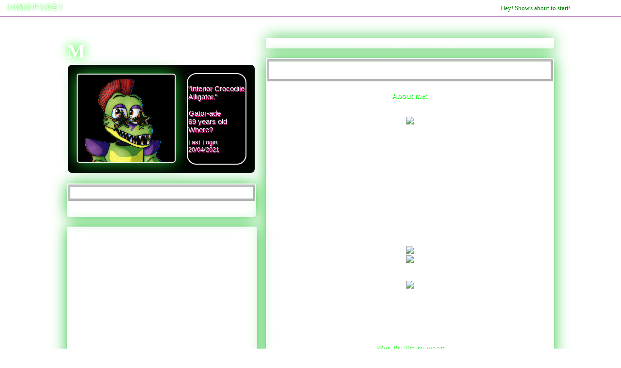

--- FILE ---
content_type: text/html; charset=UTF-8
request_url: https://myspace.windows93.net/?id=59575
body_size: 11927
content:
<!--
  __  __        _____                   __          ___           _                   ___ ____              _   
 |  \/  |      / ____|                  \ \        / (_)         | |                 / _ \___ \            | |  
 | \  / |_   _| (___  _ __   __ _  ___ __\ \  /\  / / _ _ __   __| | _____      ____| (_) |__) | _ __   ___| |_ 
 | |\/| | | | |\___ \| '_ \ / _` |/ __/ _ \ \/  \/ / | | '_ \ / _` |/ _ \ \ /\ / / __\__, |__ < | '_ \ / _ \ __|
 | |  | | |_| |____) | |_) | (_| | (_|  __/\  /\  /  | | | | | (_| | (_) \ V  V /\__ \ / /___) || | | |  __/ |_ 
 |_|  |_|\__, |_____/| .__/ \__,_|\___\___(_)/  \/   |_|_| |_|\__,_|\___/ \_/\_/ |___//_/|____(_)_| |_|\___|\__|
          __/ |      | |                                                                                        
         |___/       |_|  

 A place for fwiends! 
-->
<!DOCTYPE html>
<html lang="en">
<head>
	<meta charset="UTF-8">
	<title>MYSPACE</title>
	<meta name="description" content="A PLACE FOR FWIENDS" />
	<link rel="icon" type="image/png" href="favicon.png" />
	<meta property="og:og:title" content="MYSPACE"/>
	<meta property="og:determiner" content="MY"/>
	<meta property="og:type" content="website"/>
	<meta property="og:description" content="A PLACE FOR FWIENDS"/>
	<meta property="og:image" content="https://myspace.windows93.net/u/1/avatar.jpg">
	<meta property="og:url" content="https://myspace.windows93.net/?id=59575">
	<meta property="og:site_name" content="MYSPACE.WINDOWS93.NET"/>
	<meta name="viewport" content="width=device-width, initial-scale=1.0, maximum-scale=1.0, user-scalable=no">	
	<link rel="stylesheet" href="style.css">
	<script type="text/javascript" src="jquery.js"></script>
</head>
<body>
	<div id="container">	<script>
		function timeConverter(t) {     
		    //var a = new Date(t * 1000);
		    var a = new Date(parseInt(t));
		    var today = new Date();
		    var yesterday = new Date(Date.now() - 86400000);
		    var months = ['Jan', 'Feb', 'Mar', 'Apr', 'May', 'Jun', 'Jul', 'Aug', 'Sep', 'Oct', 'Nov', 'Dec'];
		    var year = a.getFullYear();
		    var month = months[a.getMonth()];
		    var date = a.getDate();
		    var hour = a.getHours();
		    if (hour<10) {hour='0'+hour};
		    var min = a.getMinutes();
		    if (min<10) {min='0'+min};
		    if (a.setHours(0,0,0,0) == today.setHours(0,0,0,0))
		        return 'Today, ' + hour + ':' + min;
		    else if (a.setHours(0,0,0,0) == yesterday.setHours(0,0,0,0))
		        return 'Yesterday, ' + hour + ':' + min;
		    else if (year == today.getFullYear())
		        return date + ' ' + month + ', ' + hour + ':' + min;
		    else
		        return date + ' ' + month + ' ' + year + ', ' + hour + ':' + min;
		}
		function addStyleString(str) {
		    var node = document.createElement('style');
		    node.innerHTML = str;
		    document.body.appendChild(node);
		}	
	</script>
		<style>body {
background: url(https://media.discordapp.net/attachments/797378705026318356/815828171894423562/my_eyes_wtf.gif);
background-size: cover;
background-position: center;
background-attachment: fixed;
cursor: url(https://cur.cursors-4u.net/others/oth-5/oth481.cur), auto !important;

}
div {
color: white;

}
a:visited, a:link, a:active {
color: lime;

}
a:hover {
color: deeppink;

}
div#online {
content: url(https://media.discordapp.net/attachments/797378705026318356/816163201590624316/mood_ring.gif);
display: block;
margin-left: auto;
margin-right: auto;
width: 40%;

}
.topRight > .blurbs.box > .blogs > div > b {
font-size: 0px !Important;

}
#viewFriends {
display: none;

}
.fwiendCounter>b::after {
content: " Pals! ✩";
font-size: 15px;
color: white;
text-shadow: 1px 2px deeppink;

}
.fwiendCount {
color: white;
text-shadow: 1px 2px lime;
font-size: 15px;

}
.fwiendCounter>b {
font-size: 0px;
color: lime;

}
.fwiendCounter>b>.uName {
font-size: 0px;
color: #fff;

}
.topRight > .box:not(.blurbs) > .rightHead > b::after {
content: "❛𝙻𝚒𝚜𝚝𝚎𝚗, 𝚒𝚏 𝚢𝚘𝚞 𝚠𝚊𝚗𝚗𝚊 𝚋𝚎 𝚊𝚜 𝚛𝚊𝚍 𝚊𝚜 𝚖𝚎, 𝚠𝚎\'𝚛𝚎 𝚐𝚘𝚗𝚗𝚊 𝚑𝚊𝚟𝚎 𝚝𝚘 𝚍𝚘 𝚜𝚘𝚖𝚎 𝚋𝚎𝚊𝚞𝚝𝚒𝚏𝚢𝚒𝚗\' 𝚝𝚘 𝚝𝚑𝚊𝚝 𝚖𝚞𝚐. 𝚈𝚊 𝚍𝚒𝚐?❜";
font-size: 15px;
color: white;

}
.topRight > .box:not(.blurbs) > .rightHead > b > span.uName {
font-size: -9999px;

}
.topRight > .box:not(.blurbs) > .rightHead > b {
font-size: 0;

}
.blurbs.box > .rightHead > b > span.uName::after {
content: "𝙸𝚏 𝚢𝚘𝚞 𝚊𝚛𝚎 𝚞𝚗𝚊𝚋𝚕𝚎 𝚝𝚘 𝚛𝚎𝚊𝚍 𝚋𝚕𝚞𝚛𝚛𝚎𝚍 𝚝𝚎𝚡𝚝, 𝚙𝚕𝚎𝚊𝚜𝚎 𝚑𝚘𝚟𝚎𝚛 𝚘𝚟𝚎𝚛 𝚒𝚝 𝚊𝚗𝚍 𝚒𝚝 𝚜𝚑𝚘𝚞𝚕𝚍 𝚋𝚎𝚌𝚘𝚖𝚎 𝚕𝚎𝚐𝚒𝚋𝚕𝚎!";
color: white;
font-size: 15px;

}
.blurbs.box > .rightHead > b {
font-size: 0px;

}
.blurbs.box > .rightHead > b > span.uName {
font-size: 0px;
color: white;

}
.tableRight {
background: linear-gradient(#1B1B1B, black);
border: 2px solid white;
border-radius: 10px;
box-shadow: 0px 0px 32px -1px white;

}
.blurbs, .fwiends, .boxInfo.box, .extended, .player, .blog {
background: url(https://media.discordapp.net/attachments/797378705026318356/815636714881679410/unknown.png?width=576&height=444);
background-size: cover;
border: 2px solid white;
border-radius: 5px;
animation: gator 5s infinite !important;

}
.avatar {
background: url(https://media.discordapp.net/attachments/797378705026318356/816374557736435752/unknown.png?width=888&height=444);
background-size: cover;
border: 2px solid white;
border-radius: 5px;
animation: gator 5s infinite !important;

}
@keyframes gator {
0%{box-shadow: 0px 0px 32px -1px lime;}
25%{box-shadow: 0px 0px 32px -1px darkviolet;}
50%{box-shadow: 0px 0px 32px -1px lime;}
75%{box-shadow: 0px 0px 32px -1px darkviolet;}
100%{box-shadow: 0px 0px 32px -1px lime;}

}
.blurbs, .fwiends {
text-align: center;

}
a>div>b::after{
 color:white;
 border-radius: 10px;
 white-space: nowrap;
 padding:0 2px 0 2px;
 margin-left:4px;

}
a[href$="=64088"]>div>b {
font-size: 0px;

}
a[href$="=64088"]>div>b::before {
font-size: 15px;
content: "Hisu";

}
a[href$="=64088"]>div>b::after {
content:"Bestie";
font-size: 14px;
background: hotpink;

}
a[href$="=65003"]>div>b {
font-size: 0px;

}
a[href$="=65003"]>div>b::before {
font-size: 15px;
content: "vanessa";

}
a[href$="=65003"]>div>b::after {
content:"gghsg";
font-size: 14px;
background: #7e21a6;


}
a[href$="=68187"]>div>b {
font-size: 0px;

}
a[href$="=68187"]>div>b::before {
font-size: 15px;
content: "Tank";

}
a[href$="=68187"]>div>b::after {
content:"Gay";
font-size: 14px;
background: url(https://i.imgur.com/LGtR3ku.gif);

}
.topRight > .extended.box::after {
font-size: 15px !important;
content: "✧ 𝐒𝐨 𝐯𝐞𝐫𝐲 𝐯𝐞𝐫𝐲 𝐩𝐥𝐞𝐚𝐬𝐞𝐝 𝐭𝐨 𝐦𝐞𝐞𝐭 𝐲𝐨𝐮! ✧";
color: white;

}
.topRight > .extended.box > h3 {
font-size: 0;

}
.player::after {
content: "";
display: block;
position: center;
width: calc(40% -20px);
height: 390px;
max-width: 390px;
background-position: 0 0;
background-size: 100% 100%;
background-image: url(https://media.discordapp.net/attachments/797378705026318356/816060629500428299/drip-removebg-preview.png);

}
.url {
font-size: 0px;
background: url(https://media.discordapp.net/attachments/797378705026318356/815642863517302844/image-removebg-preview.png?width=419&height=444);
background-size: 400px;
position: fixed;
right: 0;
bottom: 0;
color: transparent !important;
height: 320px;
width: 340px;
border: none;
box-shadow: none;
padding: 0 !important;
z-index: 1000;

}
.tableLeft {
background: transparent;

}
.boxHead, .rightHead {
background: url(https://media.discordapp.net/attachments/797378705026318356/815842907541209098/4d34303ea5d5b3a6c6372a5ae10fc6ab.png);
border: 5px outset rgba(46, 49, 49, 0.3);
color: white;

}
.player::before {
content: "";
display: block;
position: relative;
width: calc(40% -20px);
height: 390px;
max-width: 390px;
background-position: 0 0;
background-size: 100% 100%;
background-image: url(https://media.discordapp.net/attachments/797378705026318356/819316775963459625/TV.gif);
border: none;
border-radius: 15px;

}
div#header {
all: unset;
font-family: serif;
font-size: 15px;
background: url(https://media.discordapp.net/attachments/797378705026318356/815660340305330226/glowcore_baby.gif);
position: fixed;
width: calc( 100% - 15px );
height: 22px;
padding: 5px;
left: 0px;
top: 0px;
margin-bottom: 40px;
border-bottom: 1px solid purple;
padding-left: 10px;
padding-top: 6px;
overflow: hidden;
z-index: 300;

}
.logo {
position: relative;
visibility: hidden;

}
.logo b::before {
text-align: center;
content: "ＪΛＭＳＰΛＣΞ！";
text-shadow: 0px 0px 5px lime;
color: white;
visibility: visible;

}
div#hSub {
all: unset;
font-family: serif;
font-size: 15px;
background: url(https://media.discordapp.net/attachments/797378705026318356/815667157836890132/Aaa544d2f6d08b8a932815c2bc7b8e11.gif);
font-size: small;
margin: 0px;
padding: 5px;
padding-top: 5px;
padding-left: 5px;
padding-left: 10px;
padding-top: 4px;
position: fixed;
left: 0;
top: 34px;
width: calc(100% - 15px );
color: #fff;
height: 15px;
z-index: 300;

}
h2#name {
font-family: georgia;
color: white;
text-shadow: 0 0 20px lime;
position: center;

}
h2#name:after {
content: "Monty!";
font-size: 40px;
animation: change 4s infinite;
animation-delay: 1s;

}
@keyframes change {
0% {content: "M";}
20% {content: "Mo";}
30% {content: "Mon";}
40% {content: "Mont";}
50% {content: "Monty";}
60% {content: " ";}
70% {content: "Monty!";}
80% {content: " ";}
90% {content: "Monty!";}
100% {content: " ";}

}
#gender::after {
content: "Gator-ade";
font-size: 15px;
left: 0;
position: absolute;
top: 0;
visibility: visible;
text-align: center;
margin-left:1px;

}
#gender {
position: relative;
visibility: hidden;

}
#commentInput {
background: url(https://media.discordapp.net/attachments/797378705026318356/815692109327368203/unknown.png);
border: none;
color: white;
shadow: 0px 0px 20px purple;
border-radius: 10px;

}
.extended {
background: url(https://media.discordapp.net/attachments/797378705026318356/815678106982809640/mmh.gif);

}
p {
color: transparent;
text-shadow: 0 0 4px white;

}
p:hover {
color: white;
text-shadow: 1px 2px deeppink;

}
.blogs {
display: flex;
flex-flow: row;
position: relative;
text-align: center;

}
.blurbs>.blogs>div:not(:first-child):before {
content: "";
width: 100px;
height: 100px;
background: url(https://media.discordapp.net/attachments/797378705026318356/816473881640566814/unknown.png);
background-size: contain;
display: block;
background-position: relative;
background-repeat: no-repeat;

}
.short {
background: black;
padding: 15px;
border: solid 2px white;
border-radius: 10px;

}
.shortRight {
background: url(https://media.discordapp.net/attachments/797378705026318356/816378927312273409/Glitter.gif?width=271&height=444);
border: solid 2px white;
border-radius: 20px;
background-position: center;
text-shadow: 1px 2px deeppink;

}
#block, #report {
display: none;

}
#sMsg::after {
content:"Wanna rock out?";
font-size: 15px;

}
#sMsg {
background-repeat: no-repeat;
background-image: url(https://media.discordapp.net/attachments/797378705026318356/815715422480629811/image-removebg-preview.png);
background-size: 32px 32px;
font-size: 0px;
font-family: georgia;
color: white;

}
#add::after {
content: "Let\'s be friends!";
font-size: 15px;

}
#add {
background-repeat: no-repeat;
background-image: url(https://media.discordapp.net/attachments/797378705026318356/815715422480629811/image-removebg-preview.png);
background-size: 32px 32px;
font-size: 0px;
font-family: georgia;
color: white;

}
span#hUp::before {
content: "Hey! Show\'s about to start!";
animation: alli 1s infinite !important;
color: white;
font-size: 13px;

}
@keyframes alli {
0%{color: lime;}
25%{color: green;}
50%{color: lime;}
75%{color: green;}
100%{color: lime;}

}
#country::after {
content: "Where?";
font-size: 15px;
left: 0;
position: absolute;
top: 0;
visibility: visible;
text-align: center;
margin-left:0px;

}
#country {
position: relative;
visibility: hidden;

}
h4 {
color: white;
text-shadow: 1px 2px lime;

}
#add:hover, #sMsg:hover {
animation: drift 7s;
animation-iteration-count:infinite;

}
@keyframes drift {
0% {
transform:translate(1px,1px) rotate(0deg);
}
10% {
transform:translate(-1px,-2px) rotate(-1deg);
}
20% {
transform:translate(-3px,0px) rotate(1deg);
}
30% {
transform:translate(3px,2px) rotate(0deg);
}
40% {
transform:translate(1px,-1px) rotate(1deg);
}
50% {
transform:translate(-1px,2px) rotate(-1deg);
}
60% {
transform:translate(-3px,1px) rotate(0deg);
}
70% {
transform:translate(3px,1px) rotate(-1deg);
}
80% {
transform:translate(-1px,-1px) rotate(1deg);
}
90% {
transform:translate(1px,2px) rotate(0deg);
}
100% {
transform:translate(1px,1px) rotate(0deg);
</style>
	<style>
		#header{all: unset;font-family: Arial;font-size: 15px;background: #003399;color: #fff;position: fixed;width: calc( 100% - 15px );height: 22px;padding: 5px;left: 0px;top: 0px;margin-bottom: 40px;border-bottom: 1px solid black;padding-left: 10px;padding-top: 6px;overflow: hidden;z-index: 300;}
		#hSub { all: unset; font-family: Arial;font-size: 15px;background: #6699cc;font-size: small;margin: 0px;padding: 5px; padding-top: 5px; padding-left: 5px;padding-left: 10px;padding-top: 4px;position: fixed;left: 0;top: 34px;width: calc(100% - 15px );color: #000;height: 15px;z-index: 300;}
		@media only screen and (max-width:768px){#header{height:51px}#hSub{top:63px}#hUp{float:left;left:0;font-size:small;position:fixed;top:35px}.sep{display:none}.topLeft{margin-top:30px}}
	</style>
	<div id="header">
	<a class="logo" href="/?id=1" style=""><b><span style="padding-top: 2px; position: absolute;">myspace.windows93.net</span></b></a>
	<span id="hUp" style="float:right;margin-right: 5px;margin-top: 3px;font-size: small;"><a href="signup.php">SignUp</a><a href="login.php">Login</a></span>	</div>
	<div id="hSub">
		<a href="/?id=1">Home</a>  | <a href="/list.php">All <span class="sep">Fwiends</span></a> | <a href="/random.php">Rand<span class="sep">om</span></a> | <a href="/online.php">Online</a> | <a href="/music.php">Music</a>   <span class="sep">| <a href="/blog.php">Blog</a> </span> | <a href="/search.php">Search</a>
	</div>	<div class="topLeft">
		<div><h2 class="uName" id="name">‌‌‌‌‌</h2></div>
		<table class="short">
			<tr>	
				<td>
					<img src="u/59575/avatar.jpg?v=1768746985" class="avatar" id="avatar">	
						
				</td>
				<td class="shortRight">
					<div>"<span id="credo">Interior Crocodile Alligator.</span>"</div><br>
					<div id="gender">Other</div>
					<div><span id="age">69</span> years old</div>
					<div id="country">Interzone</div>
					<div id="online" style="display:none;margin-top:10px;"><img src="/img/online.gif"></div>
					<div style="font-size:small;margin-top:10px;">Last Login:<br><span id="lastLogin">1618881265000</span></div>
				</td>
			</tr>
		</table>
		<div class="boxInfo box">
			<div class="boxHead"><b>Contacting <span class="uName">‌‌‌‌‌</span></b></div>
			<a href="send.php?id=59575"><div class="boxButton" id="sMsg">Send Message</div></a>
			<a href="report.php?id=59575"><div class="boxButton" id="report">Report</div></a>
			<a href="invitation.php?id=59575"><div class="boxButton" id="add">Add to fwiends</div></a>
			<a href="blokc.php?id=59575"><div class="boxButton" id="block">Block</div></a>
		</div>
		<div class="url box">
			<div><b>MySpace URL:</b></div>
			<div><a style='color:#000;text-decoration:none;' href='https://myspace.windows93.net/?id=59575'>https://myspace.windows93.net/?id=59575</a></div>
		</div>
		<div class="player box"><div class="songName"><b>Song:</b> <span class="songTitle">Howls moving castle theme (slowed)
</span><a href="https://myspace.windows93.net/u/59575/audio.mp3?v=1768746985" download="Howls moving castle theme (slowed).mp3"><img style="height: 15px; float: right; padding-right: 2px;" src="https://myspace.windows93.net/img/download.svg"></a></div><audio controls autoplay src="u/59575/audio.mp3?v=1768746985" controlsList="nodownload"></audio></div>	
	</div>
	<div class="topRight">
		<div class="extended box"><h3><span class="uName">‌‌‌‌‌</span> is in your extended network</h3></div>
				<div class="box blurbs">
					<div class="rightHead"><b><span class="uName">‌‌‌‌‌</span>'s blurbs</b></div>
			<h4>About me:</h4>
			<div id="about"><p><em>̩̩͙˚̩̥̩̥</em>̩̩̥͙　✩　<em>̩̩̥͙˚̩̥̩̥</em>̩̩͙‧͙ Yo! The name's Montgomery Gator, but you can call me Monty! Who might you be..? <em>̩̩͙˚̩̥̩̥</em>̩̩̥͙　✩　<em>̩̩̥͙˚̩̥̩̥</em>̩̩͙‧͙</p>
<p><a href="https://media.discordapp.net/attachments/797378705026318356/816368947187548280/purplebar.gif">https://media.discordapp.net/attachments/797378705026318356/816368947187548280/purplebar.gif</a></p>
<p>Welcome! We're all so stoked to meet you! Come come, let's have some fun, and maybe play some funky tunes while we're at it!</p>
<p>☆.。.:・°☆.。.:・°☆.。.:・°☆.。.:・°☆</p>
<p>{THIS PAGE <strong>IS NOT</strong> MOBILE FRIENDLY}</p>
<p>★ Refrain from touching, leaning on, or otherwise tampering with animatronics, unless you are specifically qualified to do so.</p>
<p>★ To ensure your own safety, please keep all tools (Including, but not limited to: wrenches, screwdrivers, pliers, and crowbars,) at least 8 feet or more away from the animatronics unless you are trained to maintain them, and they are completely powered down beforehand.</p>
<p>☆.。.:・°☆.。.:・°☆.。.:・°☆.。.:・°☆</p>
<p>** ᶜᵃˡˡ ᵐᵉ ᴹᵒᵒᵍⁱᵉ ᵃⁿᵈ ᴵ ˢʷᵉᵃʳ ᵗᵒ ᶠᵘᶜᵏ ᵗʰᵉˢᵉ ᶜˡᵃʷˢ ⁱⁿ ʸᵒᵘʳ ⁿᵉᶜᵏ ʷⁱˡˡ ᵇᵉ ᵗʰᵉ ˡᵃˢᵗ ᵗʰⁱⁿᵍˢ ʸᵒᵘ ˢᵉᵉ. ᶜᵃᵖⁱᶜʰᵉ?</p>
<p>☆.。.:・°☆.。.:・°☆.。.:・°☆.。.:・°☆</p>
<p>☆ Probably took your last monster energy and is <strong>NOT</strong> sorry about it.</p>
<p><a href="https://media.discordapp.net/attachments/797378705026318356/816050610050564176/image-removebg-preview.png">https://media.discordapp.net/attachments/797378705026318356/816050610050564176/image-removebg-preview.png</a></p>
<p><a href="https://media.discordapp.net/attachments/797378705026318356/816368947187548280/purplebar.gif">https://media.discordapp.net/attachments/797378705026318356/816368947187548280/purplebar.gif</a></p>
<p>[OOC] +TR!B0UL3T+ has claimed wazowski, no need to worry about him haunting this page any longer &lt;3</p>
<p><a href="https://drawesome.uy/tmp/ce221fc0a5640247c7395197ac4c63f7ceafb2f5.png">https://drawesome.uy/tmp/ce221fc0a5640247c7395197ac4c63f7ceafb2f5.png</a></p>
<p>fuck.</p>
<p>☆.。.:・°☆.。.:・°☆.。.:・°☆.。.:・°☆</p>
<p>⚠ ғᴀᴢʙᴇᴀʀ ᴇɴᴛᴇʀᴛᴀɪɴᴍᴇɴᴛ ɪs ɪɴ ɴᴏ ᴡᴀʏ ᴛᴏ ʙᴇ ʜᴇʟᴅ ᴀᴄᴄᴏᴜɴᴛᴀʙʟᴇ ғᴏʀ ᴀɴʏ ɪɴᴊᴜʀɪᴇs ᴀɴᴅ/ᴏʀ ᴅᴇᴀᴛʜs ᴛʜᴀᴛ ᴏᴄᴄᴜʀ ᴀᴛ ᴀɴʏ ᴇsᴛᴀʙʟɪsʜᴍᴇɴᴛs, ʀᴇɢᴀʀᴅʟᴇss ᴏғ ᴛʜᴇ ᴄᴀᴜsᴇ. ⚠ </p></div>
			<h4>Who I'd like to meet:</h4>
			<div id="who">
				<p>Anyone! You're all totes rad and I'd <strong>love</strong> to get to know you all better!</p>			</div>	
		</div>
		<div class="box fwiends">
			<div class="rightHead"><b><span class="uName">‌‌‌‌‌</span>'s Fwiends Space</b></div>
			<div class="fwiendCounter"><b><span class="uName">‌‌‌‌‌</span> has <span class="fwiendCount">201</span> fwiends.</b></div>	
			<div id="top">
			<a href="https://myspace.windows93.net/?id=65003"><div class="fwiendFace"><b>vanessa</b><img src="u/65003/avatar.jpg"></div></a><a href="https://myspace.windows93.net/?id=65567"><div class="fwiendFace"><b> </b><img src="u/65567/avatar.jpg"></div></a><a href="https://myspace.windows93.net/?id=65642"><div class="fwiendFace"><b>phoneguymybeloved</b><img src="u/65642/avatar.jpg"></div></a><a href="https://myspace.windows93.net/?id=33529"><div class="fwiendFace"><b>williamafton</b><img src="u/33529/avatar.jpg"></div></a><a href="https://myspace.windows93.net/?id=64088"><div class="fwiendFace"><b>Hisu</b><img src="u/64088/avatar.jpg"></div></a><a href="https://myspace.windows93.net/?id=67169"><div class="fwiendFace"><b>vanny</b><img src="u/67169/avatar.jpg"></div></a><a href="https://myspace.windows93.net/?id=67750"><div class="fwiendFace"><b>Glamrock Chica!</b><img src="u/67750/avatar.jpg"></div></a><a href="https://myspace.windows93.net/?id=68187"><div class="fwiendFace"><b>Tank</b><img src="u/68187/avatar.jpg"></div></a>			</div>
			<div id="viewFriends"><b>View <a href="all.php?id=59575">All</a> <span class="uName">‌‌‌‌‌</span>'s Fwiends</b></div>
		</div>
		<div class="box comments">		
			<div style='margin-bottom:20px;'>Please <a href='login.php'>login</a> to leave a comment. </div><div class="boxHead"><b>Comments</b></div>	
			<table id="userWall">
				<tr><td class="tableLeft"><a href="https://myspace.windows93.net/?id=65567"><div><b> </b></div><img src="https://myspace.windows93.net/u/65567/avatar.jpg"></a></td><td class="tableRight"><div><b class="date">1617042397000 </b></div><div><p>Really a shame that none ah us can figure out where Freddy's been, though. </p></div></td></tr><tr><td class="tableLeft"><a href="https://myspace.windows93.net/?id=65567"><div><b> </b></div><img src="https://myspace.windows93.net/u/65567/avatar.jpg"></a></td><td class="tableRight"><div><b class="date">1617039572000 </b></div><div><p>Oh, for real? I've been practicing some solos on my keytaur! Man, I can't wait for us to all play together for a crowd.</p></div></td></tr><tr><td class="tableLeft"><a href="https://myspace.windows93.net/?id=65567"><div><b> </b></div><img src="https://myspace.windows93.net/u/65567/avatar.jpg"></a></td><td class="tableRight"><div><b class="date">1617037902000 </b></div><div><p>Wait, dude, that was <em>YOU</em> that took my last monster?? What the hell :( </p></div></td></tr><tr><td class="tableLeft"><a href="https://myspace.windows93.net/?id=65567"><div><b> </b></div><img src="https://myspace.windows93.net/u/65567/avatar.jpg"></a></td><td class="tableRight"><div><b class="date">1617037794000 </b></div><div><p>Decent enough, I guess! Kinda quiet recently. I've been busy makin sure everythings all nice n neat, ya know? What'va ya been up ta? </p></div></td></tr><tr><td class="tableLeft"><a href="https://myspace.windows93.net/?id=65567"><div><b> </b></div><img src="https://myspace.windows93.net/u/65567/avatar.jpg"></a></td><td class="tableRight"><div><b class="date">1617037265000 </b></div><div><p>Shit, heya, Mont! Sure has been a while, huh? Sorry bout that! </p></div></td></tr><tr><td class="tableLeft"><a href="https://myspace.windows93.net/?id=64088"><div><b>Hisu</b></div><img src="https://myspace.windows93.net/u/64088/avatar.jpg"></a></td><td class="tableRight"><div><b class="date">1616808323000 </b></div><div><p>I may not reply but I hope you had a great week sorry 4 not being able to talk</p></div></td></tr><tr><td class="tableLeft"><a href="https://myspace.windows93.net/?id=65567"><div><b> </b></div><img src="https://myspace.windows93.net/u/65567/avatar.jpg"></a></td><td class="tableRight"><div><b class="date">1616602411000 </b></div><div><p>Montyyyyyyyyyyyyyy hi</p></div></td></tr><tr><td class="tableLeft"><a href="https://myspace.windows93.net/?id=67266"><div><b>Crying Child</b></div><img src="https://myspace.windows93.net/u/67266/avatar.jpg"></a></td><td class="tableRight"><div><b class="date">1616453134000 </b></div><div><p>N-not really</p></div></td></tr><tr><td class="tableLeft"><a href="https://myspace.windows93.net/?id=67266"><div><b>Crying Child</b></div><img src="https://myspace.windows93.net/u/67266/avatar.jpg"></a></td><td class="tableRight"><div><b class="date">1616451887000 </b></div><div><p><a href="https://www.youtube.com/watch?v=o1-X9YHPEJc">https://www.youtube.com/watch?v=o1-X9YHPEJc</a><br />
SAY YOU ARE MY BAKA</p></div></td></tr><tr><td class="tableLeft"><a href="https://myspace.windows93.net/?id=68187"><div><b>Tank</b></div><img src="https://myspace.windows93.net/u/68187/avatar.jpg"></a></td><td class="tableRight"><div><b class="date">1616373501000 </b></div><div><p>i said</p>
<p>shut</p>
<p><a href="http://assets.stickpng.com/images/58b8362f15d8273a5cab2f78.png">http://assets.stickpng.com/images/58b8362f15d8273a5cab2f78.png</a></p></div></td></tr><tr><td class="tableLeft"><a href="https://myspace.windows93.net/?id=68187"><div><b>Tank</b></div><img src="https://myspace.windows93.net/u/68187/avatar.jpg"></a></td><td class="tableRight"><div><b class="date">1616372626000 </b></div><div><p>shut</p></div></td></tr><tr><td class="tableLeft"><a href="https://myspace.windows93.net/?id=68187"><div><b>Tank</b></div><img src="https://myspace.windows93.net/u/68187/avatar.jpg"></a></td><td class="tableRight"><div><b class="date">1616372204000 </b></div><div><p>smfh 🙄</p></div></td></tr><tr><td class="tableLeft"><a href="https://myspace.windows93.net/?id=68187"><div><b>Tank</b></div><img src="https://myspace.windows93.net/u/68187/avatar.jpg"></a></td><td class="tableRight"><div><b class="date">1616370179000 </b></div><div><p>🙄🙄🙄</p></div></td></tr><tr><td class="tableLeft"><a href="https://myspace.windows93.net/?id=68187"><div><b>Tank</b></div><img src="https://myspace.windows93.net/u/68187/avatar.jpg"></a></td><td class="tableRight"><div><b class="date">1616367744000 </b></div><div><p>smd loser /j</p></div></td></tr><tr><td class="tableLeft"><a href="https://myspace.windows93.net/?id=68187"><div><b>Tank</b></div><img src="https://myspace.windows93.net/u/68187/avatar.jpg"></a></td><td class="tableRight"><div><b class="date">1616366973000 </b></div><div><p>smh 🙄</p></div></td></tr><tr><td class="tableLeft"><a href="https://myspace.windows93.net/?id=52809"><div><b>K0r3k1y0 $h!ng00b3r</b></div><img src="https://myspace.windows93.net/u/52809/avatar.jpg"></a></td><td class="tableRight"><div><b class="date">1616117859000 </b></div><div><p>MONTY!!!!!! YOU ARE SUCH AN ICON OMG OMG OMG!!!!!!!~(≧▽≦)/~</p></div></td></tr><tr><td class="tableLeft"><a href="https://myspace.windows93.net/?id=64088"><div><b>Hisu</b></div><img src="https://myspace.windows93.net/u/64088/avatar.jpg"></a></td><td class="tableRight"><div><b class="date">1616016313000 </b></div><div><p>TY!!! I HOPE YU HAVE A GOOD DAYY</p></div></td></tr><tr><td class="tableLeft"><a href="https://myspace.windows93.net/?id=65567"><div><b> </b></div><img src="https://myspace.windows93.net/u/65567/avatar.jpg"></a></td><td class="tableRight"><div><b class="date">1615902522000 </b></div><div><p>Yeah, yeah. If I get inta trouble, that's on me. </p></div></td></tr><tr><td class="tableLeft"><a href="https://myspace.windows93.net/?id=64088"><div><b>Hisu</b></div><img src="https://myspace.windows93.net/u/64088/avatar.jpg"></a></td><td class="tableRight"><div><b class="date">1615902585000 </b></div><div><p>Yo how's ya day?! Mine is good :.</p></div></td></tr><tr><td class="tableLeft"><a href="https://myspace.windows93.net/?id=65567"><div><b> </b></div><img src="https://myspace.windows93.net/u/65567/avatar.jpg"></a></td><td class="tableRight"><div><b class="date">1615901681000 </b></div><div><p>Hey, Mont, if I attack her, do me a favor n don't let me hold back, alright? So annoyin... I can't believe Afton really put any kinda trust inta her. </p></div></td></tr><tr><td class="tableLeft"><a href="https://myspace.windows93.net/?id=65567"><div><b> </b></div><img src="https://myspace.windows93.net/u/65567/avatar.jpg"></a></td><td class="tableRight"><div><b class="date">1615900819000 </b></div><div><p>That stupid rabbit gal? God...</p></div></td></tr><tr><td class="tableLeft"><a href="https://myspace.windows93.net/?id=65567"><div><b> </b></div><img src="https://myspace.windows93.net/u/65567/avatar.jpg"></a></td><td class="tableRight"><div><b class="date">1615900270000 </b></div><div><p>I just got back from a very long, very nice nap, what the <em>hell</em> happened to the PizzaPlex?? Why does it smell like Chica's bad kitchen experiments? </p></div></td></tr><tr><td class="tableLeft"><a href="https://myspace.windows93.net/?id=64088"><div><b>Hisu</b></div><img src="https://myspace.windows93.net/u/64088/avatar.jpg"></a></td><td class="tableRight"><div><b class="date">1615762334000 </b></div><div><p>yepperrrs</p></div></td></tr><tr><td class="tableLeft"><a href="https://myspace.windows93.net/?id=64088"><div><b>Hisu</b></div><img src="https://myspace.windows93.net/u/64088/avatar.jpg"></a></td><td class="tableRight"><div><b class="date">1615761399000 </b></div><div><p>TEFUJEK CHERRY TASTE WEIRD TO ME-</p></div></td></tr><tr><td class="tableLeft"><a href="https://myspace.windows93.net/?id=64088"><div><b>Hisu</b></div><img src="https://myspace.windows93.net/u/64088/avatar.jpg"></a></td><td class="tableRight"><div><b class="date">1615756985000 </b></div><div><p>CODE RED IS VERY GOOD!!! BOUGHT IT YESTERDAY NIGHT VERY TASTEY NOT A BIG FAN OF THE CHERRY TASTE ( i hate cherry lol ) BUT ITS GOOOD</p></div></td></tr><tr><td class="tableLeft"><a href="https://myspace.windows93.net/?id=64088"><div><b>Hisu</b></div><img src="https://myspace.windows93.net/u/64088/avatar.jpg"></a></td><td class="tableRight"><div><b class="date">1615667357000 </b></div><div><p>MINE IS GOOD</p></div></td></tr><tr><td class="tableLeft"><a href="https://myspace.windows93.net/?id=64088"><div><b>Hisu</b></div><img src="https://myspace.windows93.net/u/64088/avatar.jpg"></a></td><td class="tableRight"><div><b class="date">1615667085000 </b></div><div><p>HOWS YA DAY FAM?</p></div></td></tr><tr><td class="tableLeft"><a href="https://myspace.windows93.net/?id=67924"><div><b>bunchesofbudgies</b></div><img src="https://myspace.windows93.net/u/67924/avatar.jpg"></a></td><td class="tableRight"><div><b class="date">1615665221000 </b></div><div><p><a href="https://i.pinimg.com/564x/23/13/22/231322f8cb84bcdf00319f0e116d4f12.jpg">https://i.pinimg.com/564x/23/13/22/231322f8cb84bcdf00319f0e116d4f12.jpg</a> dig your page :^)! </p></div></td></tr><tr><td class="tableLeft"><a href="https://myspace.windows93.net/?id=64088"><div><b>Hisu</b></div><img src="https://myspace.windows93.net/u/64088/avatar.jpg"></a></td><td class="tableRight"><div><b class="date">1615583722000 </b></div><div><p>Ty bestie &lt;3</p></div></td></tr><tr><td class="tableLeft"><a href="https://myspace.windows93.net/?id=67169"><div><b>vanny</b></div><img src="https://myspace.windows93.net/u/67169/avatar.jpg"></a></td><td class="tableRight"><div><b class="date">1615577141000 </b></div><div><p>hey, at least i gave them back &gt;:3c</p></div></td></tr><tr><td class="tableLeft"><a href="https://myspace.windows93.net/?id=57655"><div><b>SimpVevoOfficial</b></div><img src="https://myspace.windows93.net/u/57655/avatar.jpg"></a></td><td class="tableRight"><div><b class="date">1615577086000 </b></div><div><p>hihi (:</p></div></td></tr><tr><td class="tableLeft"><a href="https://myspace.windows93.net/?id=67169"><div><b>vanny</b></div><img src="https://myspace.windows93.net/u/67169/avatar.jpg"></a></td><td class="tableRight"><div><b class="date">1615576949000 </b></div><div><p><em>steps on glasses, breaking them</em> boss told me to bring these back so here you go i guess <em>hands over the broken shades</em></p></div></td></tr><tr><td class="tableLeft"><a href="https://myspace.windows93.net/?id=33529"><div><b>williamafton</b></div><img src="https://myspace.windows93.net/u/33529/avatar.jpg"></a></td><td class="tableRight"><div><b class="date">1615575209000 </b></div><div><p>You still look - ...err, what's the word everyone's tossing around recently... ah, yes! - &quot;swag&quot; without them.<br />
Who even set it on fire?<br />
<em>Why do I feel like it was Ness-</em><br />
I'll try my best to reason with her and get you your shades back...</p></div></td></tr><tr><td class="tableLeft"><a href="https://myspace.windows93.net/?id=33529"><div><b>williamafton</b></div><img src="https://myspace.windows93.net/u/33529/avatar.jpg"></a></td><td class="tableRight"><div><b class="date">1615574078000 </b></div><div><p>Forgive me for the late reply, Monty - I was dealing with a little something...<br />
The plex is on fire...?<br />
Why do all the locations I have a connection with burst into flames, for Christ's sake --<br />
Have you gotten your glasses back?</p></div></td></tr><tr><td class="tableLeft"><a href="https://myspace.windows93.net/?id=64088"><div><b>Hisu</b></div><img src="https://myspace.windows93.net/u/64088/avatar.jpg"></a></td><td class="tableRight"><div><b class="date">1615570587000 </b></div><div><p>MASTERPIECE</p></div></td></tr><tr><td class="tableLeft"><a href="https://myspace.windows93.net/?id=63797"><div><b>batface</b></div><img src="https://myspace.windows93.net/u/63797/avatar.jpg"></a></td><td class="tableRight"><div><b class="date">1615564960000 </b></div><div><p>Your page is so cool I love it so much!!!!!!!!!!!!!!!!!!!!!!!!!!!!!!!!</p></div></td></tr><tr><td class="tableLeft"><a href="https://myspace.windows93.net/?id=64088"><div><b>Hisu</b></div><img src="https://myspace.windows93.net/u/64088/avatar.jpg"></a></td><td class="tableRight"><div><b class="date">1615564747000 </b></div><div><p>you know what? Imma draw milf Freddy also &gt;:)</p></div></td></tr><tr><td class="tableLeft"><a href="https://myspace.windows93.net/?id=64088"><div><b>Hisu</b></div><img src="https://myspace.windows93.net/u/64088/avatar.jpg"></a></td><td class="tableRight"><div><b class="date">1615564492000 </b></div><div><p>thats my new crush 🙄 dont blush at him</p></div></td></tr><tr><td class="tableLeft"><a href="https://myspace.windows93.net/?id=64088"><div><b>Hisu</b></div><img src="https://myspace.windows93.net/u/64088/avatar.jpg"></a></td><td class="tableRight"><div><b class="date">1615564206000 </b></div><div><p>I- I JUST NOTICED THE FREDDY PIC IN YOUR BIO I- ITS MAGNIFICENT</p></div></td></tr><tr><td class="tableLeft"><a href="https://myspace.windows93.net/?id=64088"><div><b>Hisu</b></div><img src="https://myspace.windows93.net/u/64088/avatar.jpg"></a></td><td class="tableRight"><div><b class="date">1615563926000 </b></div><div><p>JENRROASLSL- His v o i c e-</p></div></td></tr><tr><td class="tableLeft"><a href="https://myspace.windows93.net/?id=64088"><div><b>Hisu</b></div><img src="https://myspace.windows93.net/u/64088/avatar.jpg"></a></td><td class="tableRight"><div><b class="date">1615563390000 </b></div><div><p>AHJEKWJE I LOVE FUKASE'S DESIGN- BUT I NEVER LISTENED TO SONGS WITH HIM SO MAYBE I SHOULD? AND MY TOP FAV VOCALOIDS ARE: OLIVER AND LEN THATS ITT</p></div></td></tr><tr><td class="tableLeft"><a href="https://myspace.windows93.net/?id=55434"><div><b>+TR!B0UL3T+</b></div><img src="https://myspace.windows93.net/u/55434/avatar.jpg"></a></td><td class="tableRight"><div><b class="date">1615563378000 </b></div><div><p>Thank you!! He is my son now.</p></div></td></tr><tr><td class="tableLeft"><a href="https://myspace.windows93.net/?id=55434"><div><b>+TR!B0UL3T+</b></div><img src="https://myspace.windows93.net/u/55434/avatar.jpg"></a></td><td class="tableRight"><div><b class="date">1615562999000 </b></div><div><p>I will gladly take animatronic Wazowski off your hands, he looks like a delight<br />
ฅ(=ʘⰙʘ=)</p></div></td></tr><tr><td class="tableLeft"><a href="https://myspace.windows93.net/?id=64088"><div><b>Hisu</b></div><img src="https://myspace.windows93.net/u/64088/avatar.jpg"></a></td><td class="tableRight"><div><b class="date">1615562889000 </b></div><div><p>IM DOING GOOD! &lt;3 AND LEN IS MY FAV VOCALOID </p></div></td></tr><tr><td class="tableLeft"><a href="https://myspace.windows93.net/?id=64088"><div><b>Hisu</b></div><img src="https://myspace.windows93.net/u/64088/avatar.jpg"></a></td><td class="tableRight"><div><b class="date">1615562392000 </b></div><div><p>HOW YOU DOING RN BAD BLEEP?</p></div></td></tr><tr><td class="tableLeft"><a href="https://myspace.windows93.net/?id=67169"><div><b>vanny</b></div><img src="https://myspace.windows93.net/u/67169/avatar.jpg"></a></td><td class="tableRight"><div><b class="date">1615497564000 </b></div><div><p>ah im sorry mr mongarty frog</p></div></td></tr><tr><td class="tableLeft"><a href="https://myspace.windows93.net/?id=26772"><div><b>xbloodletterx</b></div><img src="https://myspace.windows93.net/u/26772/avatar.jpg"></a></td><td class="tableRight"><div><b class="date">1615497264000 </b></div><div><p>MONTYYYYY HIIIII ur baby i lov u</p></div></td></tr><tr><td class="tableLeft"><a href="https://myspace.windows93.net/?id=67169"><div><b>vanny</b></div><img src="https://myspace.windows93.net/u/67169/avatar.jpg"></a></td><td class="tableRight"><div><b class="date">1615497155000 </b></div><div><p>smh fine mr montmagary crocodile </p></div></td></tr><tr><td class="tableLeft"><a href="https://myspace.windows93.net/?id=67169"><div><b>vanny</b></div><img src="https://myspace.windows93.net/u/67169/avatar.jpg"></a></td><td class="tableRight"><div><b class="date">1615496571000 </b></div><div><p>haha ok mr moogie man</p></div></td></tr><tr><td class="tableLeft"><a href="https://myspace.windows93.net/?id=67169"><div><b>vanny</b></div><img src="https://myspace.windows93.net/u/67169/avatar.jpg"></a></td><td class="tableRight"><div><b class="date">1615496081000 </b></div><div><p>they're MINE now</p></div></td></tr><tr><td class="tableLeft"><a href="https://myspace.windows93.net/?id=67169"><div><b>vanny</b></div><img src="https://myspace.windows93.net/u/67169/avatar.jpg"></a></td><td class="tableRight"><div><b class="date">1615495195000 </b></div><div><p>no &lt;3</p></div></td></tr><tr><td class="tableLeft"><a href="https://myspace.windows93.net/?id=67169"><div><b>vanny</b></div><img src="https://myspace.windows93.net/u/67169/avatar.jpg"></a></td><td class="tableRight"><div><b class="date">1615494863000 </b></div><div><p><em>in the distance</em> I MAY BE RESPONSIBLE BUT IT'S YOUR PROBLEM NOW MOOGIE</p></div></td></tr><tr><td class="tableLeft"><a href="https://myspace.windows93.net/?id=67169"><div><b>vanny</b></div><img src="https://myspace.windows93.net/u/67169/avatar.jpg"></a></td><td class="tableRight"><div><b class="date">1615494399000 </b></div><div><p>&gt;:3ccccc</p></div></td></tr><tr><td class="tableLeft"><a href="https://myspace.windows93.net/?id=67169"><div><b>vanny</b></div><img src="https://myspace.windows93.net/u/67169/avatar.jpg"></a></td><td class="tableRight"><div><b class="date">1615493765000 </b></div><div><p>AHAHHAHAHH no <em>stabs 36 children, burns the pizzaplex down, and runs away never to be seen again</em></p></div></td></tr><tr><td class="tableLeft"><a href="https://myspace.windows93.net/?id=67169"><div><b>vanny</b></div><img src="https://myspace.windows93.net/u/67169/avatar.jpg"></a></td><td class="tableRight"><div><b class="date">1615493083000 </b></div><div><p><em>fixes shades and wears them very epically</em> think again</p></div></td></tr><tr><td class="tableLeft"><a href="https://myspace.windows93.net/?id=67169"><div><b>vanny</b></div><img src="https://myspace.windows93.net/u/67169/avatar.jpg"></a></td><td class="tableRight"><div><b class="date">1615491656000 </b></div><div><p>very cool &gt;:3</p></div></td></tr><tr><td class="tableLeft"><a href="https://myspace.windows93.net/?id=67169"><div><b>vanny</b></div><img src="https://myspace.windows93.net/u/67169/avatar.jpg"></a></td><td class="tableRight"><div><b class="date">1615490831000 </b></div><div><p>NEVER <em>smashes shades</em></p></div></td></tr><tr><td class="tableLeft"><a href="https://myspace.windows93.net/?id=67750"><div><b>Glamrock Chica!</b></div><img src="https://myspace.windows93.net/u/67750/avatar.jpg"></a></td><td class="tableRight"><div><b class="date">1615490593000 </b></div><div><p>Well, I hope we see him soon!!!</p></div></td></tr><tr><td class="tableLeft"><a href="https://myspace.windows93.net/?id=67750"><div><b>Glamrock Chica!</b></div><img src="https://myspace.windows93.net/u/67750/avatar.jpg"></a></td><td class="tableRight"><div><b class="date">1615490179000 </b></div><div><p>Yeah!!! I wonder where Freddy is...</p></div></td></tr><tr><td class="tableLeft"><a href="https://myspace.windows93.net/?id=67750"><div><b>Glamrock Chica!</b></div><img src="https://myspace.windows93.net/u/67750/avatar.jpg"></a></td><td class="tableRight"><div><b class="date">1615489739000 </b></div><div><p>Im good!!</p></div></td></tr><tr><td class="tableLeft"><a href="https://myspace.windows93.net/?id=67169"><div><b>vanny</b></div><img src="https://myspace.windows93.net/u/67169/avatar.jpg"></a></td><td class="tableRight"><div><b class="date">1615489722000 </b></div><div><p>&gt;:3cccc</p></div></td></tr><tr><td class="tableLeft"><a href="https://myspace.windows93.net/?id=67169"><div><b>vanny</b></div><img src="https://myspace.windows93.net/u/67169/avatar.jpg"></a></td><td class="tableRight"><div><b class="date">1615489289000 </b></div><div><p>because im evil and like causing problems <em>untunes your guitar and runs out the door cutely</em></p></div></td></tr><tr><td class="tableLeft"><a href="https://myspace.windows93.net/?id=67750"><div><b>Glamrock Chica!</b></div><img src="https://myspace.windows93.net/u/67750/avatar.jpg"></a></td><td class="tableRight"><div><b class="date">1615488980000 </b></div><div><p>Heya Monty!!!How are ya?!</p></div></td></tr><tr><td class="tableLeft"><a href="https://myspace.windows93.net/?id=67169"><div><b>vanny</b></div><img src="https://myspace.windows93.net/u/67169/avatar.jpg"></a></td><td class="tableRight"><div><b class="date">1615489016000 </b></div><div><p>haha no <em>shaves off ur mohawk</em></p></div></td></tr><tr><td class="tableLeft"><a href="https://myspace.windows93.net/?id=67169"><div><b>vanny</b></div><img src="https://myspace.windows93.net/u/67169/avatar.jpg"></a></td><td class="tableRight"><div><b class="date">1615488894000 </b></div><div><p>hi <em>steals ur sunglasses</em></p></div></td></tr><tr><td class="tableLeft"><a href="https://myspace.windows93.net/?id=65003"><div><b>vanessa</b></div><img src="https://myspace.windows93.net/u/65003/avatar.jpg"></a></td><td class="tableRight"><div><b class="date">1615464764000 </b></div><div><p>...omg i wanna destroy you 🥺☺️</p></div></td></tr><tr><td class="tableLeft"><a href="https://myspace.windows93.net/?id=64088"><div><b>Hisu</b></div><img src="https://myspace.windows93.net/u/64088/avatar.jpg"></a></td><td class="tableRight"><div><b class="date">1615468611000 </b></div><div><p>HEY FRIEND HOW YOU DOING RN? I MIGHT MAKE A GLAMROCK CHICA ACCOUNT TEHEE</p></div></td></tr><tr><td class="tableLeft"><a href="https://myspace.windows93.net/?id=64088"><div><b>Hisu</b></div><img src="https://myspace.windows93.net/u/64088/avatar.jpg"></a></td><td class="tableRight"><div><b class="date">1615396216000 </b></div><div><p>THANKSSS</p></div></td></tr><tr><td class="tableLeft"><a href="https://myspace.windows93.net/?id=64088"><div><b>Hisu</b></div><img src="https://myspace.windows93.net/u/64088/avatar.jpg"></a></td><td class="tableRight"><div><b class="date">1615396030000 </b></div><div><p>MINE IS GOOD! MY HEAD HURTS THO</p></div></td></tr><tr><td class="tableLeft"><a href="https://myspace.windows93.net/?id=64088"><div><b>Hisu</b></div><img src="https://myspace.windows93.net/u/64088/avatar.jpg"></a></td><td class="tableRight"><div><b class="date">1615393983000 </b></div><div><p>HOWS YOUR DAY RN BESTIE</p></div></td></tr><tr><td class="tableLeft"><a href="https://myspace.windows93.net/?id=53658"><div><b>Leelaaa1493</b></div><img src="https://myspace.windows93.net/u/53658/avatar.jpg"></a></td><td class="tableRight"><div><b class="date">1615323083000 </b></div><div><p>TY 4 THE ADD !!! btw i love your page it's v enticing oAo</p></div></td></tr><tr><td class="tableLeft"><a href="https://myspace.windows93.net/?id=33529"><div><b>williamafton</b></div><img src="https://myspace.windows93.net/u/33529/avatar.jpg"></a></td><td class="tableRight"><div><b class="date">1615319756000 </b></div><div><p>A few modifications here and there, and you'll be good to go... maybe!<br />
But you shouldn't worry about it - even if something <em>terrible</em> goes down, <em>that doesn't mean anyone has to find out,</em> now, does it?</p></div></td></tr><tr><td class="tableLeft"><a href="https://myspace.windows93.net/?id=67266"><div><b>Crying Child</b></div><img src="https://myspace.windows93.net/u/67266/avatar.jpg"></a></td><td class="tableRight"><div><b class="date">1615314138000 </b></div><div><p>ooc: Thats my dad :D</p></div></td></tr><tr><td class="tableLeft"><a href="https://myspace.windows93.net/?id=67266"><div><b>Crying Child</b></div><img src="https://myspace.windows93.net/u/67266/avatar.jpg"></a></td><td class="tableRight"><div><b class="date">1615313952000 </b></div><div><p>ooc; I just dont wanna get in trouble</p></div></td></tr><tr><td class="tableLeft"><a href="https://myspace.windows93.net/?id=67266"><div><b>Crying Child</b></div><img src="https://myspace.windows93.net/u/67266/avatar.jpg"></a></td><td class="tableRight"><div><b class="date">1615313937000 </b></div><div><p>(ooc: Im in art rn- art aint important in life</p></div></td></tr><tr><td class="tableLeft"><a href="https://myspace.windows93.net/?id=67266"><div><b>Crying Child</b></div><img src="https://myspace.windows93.net/u/67266/avatar.jpg"></a></td><td class="tableRight"><div><b class="date">1615313655000 </b></div><div><p>I-im fine!<br />
(ooc: I gotta pay attention in school-)</p></div></td></tr><tr><td class="tableLeft"><a href="https://myspace.windows93.net/?id=67266"><div><b>Crying Child</b></div><img src="https://myspace.windows93.net/u/67266/avatar.jpg"></a></td><td class="tableRight"><div><b class="date">1615257871000 </b></div><div><p>(OOC: THANKS NOW I HAVE A CRUSH ON A MAN IN A RABBIT SUIT (NOT WILLIAM- ZIPPER) AND A ANIMATRONIC TY)</p></div></td></tr><tr><td class="tableLeft"><a href="https://myspace.windows93.net/?id=67266"><div><b>Crying Child</b></div><img src="https://myspace.windows93.net/u/67266/avatar.jpg"></a></td><td class="tableRight"><div><b class="date">1615257486000 </b></div><div><p>(OOC: AUGH YOU'RE MAKING ME HAVE A CRUSH ON MONTY-)<br />
N-no problem!</p></div></td></tr><tr><td class="tableLeft"><a href="https://myspace.windows93.net/?id=67266"><div><b>Crying Child</b></div><img src="https://myspace.windows93.net/u/67266/avatar.jpg"></a></td><td class="tableRight"><div><b class="date">1615257290000 </b></div><div><p>T-thank you!<br />
<a href="https://makesweet.com/f/5/b/e/5be3a64d-76cf-4b06-91d7-d9269d37f9e4.gif">https://makesweet.com/f/5/b/e/5be3a64d-76cf-4b06-91d7-d9269d37f9e4.gif</a></p></div></td></tr><tr><td class="tableLeft"><a href="https://myspace.windows93.net/?id=67266"><div><b>Crying Child</b></div><img src="https://myspace.windows93.net/u/67266/avatar.jpg"></a></td><td class="tableRight"><div><b class="date">1615256639000 </b></div><div><p>(OOC: HEHE I AM SUPERIOR I HAVE MAD 3 FNAF ACCOUNTS NOW!ANYWAY REDA THE INFO THING GIVE ME YOUR OPINION ON IT)<br />
Y-your page is really cool!</p></div></td></tr><tr><td class="tableLeft"><a href="https://myspace.windows93.net/?id=64088"><div><b>Hisu</b></div><img src="https://myspace.windows93.net/u/64088/avatar.jpg"></a></td><td class="tableRight"><div><b class="date">1615256514000 </b></div><div><p>IMMA GO ON IT RN TEHEE &gt;~&lt;</p></div></td></tr><tr><td class="tableLeft"><a href="https://myspace.windows93.net/?id=64088"><div><b>Hisu</b></div><img src="https://myspace.windows93.net/u/64088/avatar.jpg"></a></td><td class="tableRight"><div><b class="date">1615256455000 </b></div><div><p>I MADE THE CRYING CHILD ACCOUNT</p></div></td></tr><tr><td class="tableLeft"><a href="https://myspace.windows93.net/?id=64088"><div><b>Hisu</b></div><img src="https://myspace.windows93.net/u/64088/avatar.jpg"></a></td><td class="tableRight"><div><b class="date">1615251667000 </b></div><div><p>pink? &lt;3</p></div></td></tr><tr><td class="tableLeft"><a href="https://myspace.windows93.net/?id=28319"><div><b>senz1i</b></div><img src="https://myspace.windows93.net/u/28319/avatar.jpg"></a></td><td class="tableRight"><div><b class="date">1615250634000 </b></div><div><p>TYY&lt;3 YOURE SO COOL TOO OMG🕺</p></div></td></tr><tr><td class="tableLeft"><a href="https://myspace.windows93.net/?id=67238"><div><b>e-punkthot</b></div><img src="https://myspace.windows93.net/u/67238/avatar.jpg"></a></td><td class="tableRight"><div><b class="date">1615250459000 </b></div><div><p>ooh, i just checked out coa white! their awesome. deff gonna listen to them more</p></div></td></tr><tr><td class="tableLeft"><a href="https://myspace.windows93.net/?id=28319"><div><b>senz1i</b></div><img src="https://myspace.windows93.net/u/28319/avatar.jpg"></a></td><td class="tableRight"><div><b class="date">1615250191000 </b></div><div><p>Pls your page is literally so cool omg</p></div></td></tr><tr><td class="tableLeft"><a href="https://myspace.windows93.net/?id=67238"><div><b>e-punkthot</b></div><img src="https://myspace.windows93.net/u/67238/avatar.jpg"></a></td><td class="tableRight"><div><b class="date">1615249670000 </b></div><div><p>yameii's rlly cool! she's a &quot;singer&quot; sang by the vocaloid avanna. her musics a lot more calmer than most of the glitchcore-esc trap songs i know</p></div></td></tr><tr><td class="tableLeft"><a href="https://myspace.windows93.net/?id=65003"><div><b>vanessa</b></div><img src="https://myspace.windows93.net/u/65003/avatar.jpg"></a></td><td class="tableRight"><div><b class="date">1615248915000 </b></div><div><p><a href="https://i.kym-cdn.com/photos/images/original/002/018/403/010">https://i.kym-cdn.com/photos/images/original/002/018/403/010</a></p>
<p>(OOC VANNESSA RN!!!!)</p></div></td></tr><tr><td class="tableLeft"><a href="https://myspace.windows93.net/?id=65003"><div><b>vanessa</b></div><img src="https://myspace.windows93.net/u/65003/avatar.jpg"></a></td><td class="tableRight"><div><b class="date">1615248506000 </b></div><div><p><a href="https://cdn.mscdirect.com/global/images/ProductImages/7083827-21.jpg">https://cdn.mscdirect.com/global/images/ProductImages/7083827-21.jpg</a><br />
<a href="https://encrypted-tbn0.gstatic.com/images?q=tbn:ANd9GcQiGOnq-BWBWMvFrxGNCw-zix248RVTU873LA&amp;amp;usqp=CAU">https://encrypted-tbn0.gstatic.com/images?q=tbn:ANd9GcQiGOnq-BWBWMvFrxGNCw-zix248RVTU873LA&amp;amp;usqp=CAU</a></p></div></td></tr><tr><td class="tableLeft"><a href="https://myspace.windows93.net/?id=64088"><div><b>Hisu</b></div><img src="https://myspace.windows93.net/u/64088/avatar.jpg"></a></td><td class="tableRight"><div><b class="date">1615248485000 </b></div><div><p>Cool! Now im gonna make a crying child account :)</p></div></td></tr><tr><td class="tableLeft"><a href="https://myspace.windows93.net/?id=65003"><div><b>vanessa</b></div><img src="https://myspace.windows93.net/u/65003/avatar.jpg"></a></td><td class="tableRight"><div><b class="date">1615248390000 </b></div><div><p>not interested, sorry! i'm not really the type for games, y'know?</p></div></td></tr><tr><td class="tableLeft"><a href="https://myspace.windows93.net/?id=64088"><div><b>Hisu</b></div><img src="https://myspace.windows93.net/u/64088/avatar.jpg"></a></td><td class="tableRight"><div><b class="date">1615248192000 </b></div><div><p>tehee <em>you dont have to leave</em></p></div></td></tr><tr><td class="tableLeft"><a href="https://myspace.windows93.net/?id=64088"><div><b>Hisu</b></div><img src="https://myspace.windows93.net/u/64088/avatar.jpg"></a></td><td class="tableRight"><div><b class="date">1615248046000 </b></div><div><p><em>cires</em> wow homo</p></div></td></tr><tr><td class="tableLeft"><a href="https://myspace.windows93.net/?id=64088"><div><b>Hisu</b></div><img src="https://myspace.windows93.net/u/64088/avatar.jpg"></a></td><td class="tableRight"><div><b class="date">1615247711000 </b></div><div><p>HEHE</p></div></td></tr><tr><td class="tableLeft"><a href="https://myspace.windows93.net/?id=33529"><div><b>williamafton</b></div><img src="https://myspace.windows93.net/u/33529/avatar.jpg"></a></td><td class="tableRight"><div><b class="date">1615236356000 </b></div><div><p>Oh, but scaring those ankle-biters is <em>so</em> fun...!<br />
Well, let's see how long the new pizza-plex lasts... we can always rebrand again, I don't see the problem!</p></div></td></tr><tr><td class="tableLeft"><a href="https://myspace.windows93.net/?id=66909"><div><b>Vegan Teacher</b></div><img src="https://myspace.windows93.net/u/66909/avatar.jpg"></a></td><td class="tableRight"><div><b class="date">1615235936000 </b></div><div><p>well idk if ya call it a alt acc BUT know it was made by someone named Hisu hehe</p></div></td></tr><tr><td class="tableLeft"><a href="https://myspace.windows93.net/?id=64088"><div><b>Hisu</b></div><img src="https://myspace.windows93.net/u/64088/avatar.jpg"></a></td><td class="tableRight"><div><b class="date">1615234413000 </b></div><div><p>I FINISHED IT!!!</p></div></td></tr><tr><td class="tableLeft"><a href="https://myspace.windows93.net/?id=64088"><div><b>Hisu</b></div><img src="https://myspace.windows93.net/u/64088/avatar.jpg"></a></td><td class="tableRight"><div><b class="date">1615232889000 </b></div><div><p>Workin on it rn &lt;3</p></div></td></tr><tr><td class="tableLeft"><a href="https://myspace.windows93.net/?id=64088"><div><b>Hisu</b></div><img src="https://myspace.windows93.net/u/64088/avatar.jpg"></a></td><td class="tableRight"><div><b class="date">1615232775000 </b></div><div><p>Okay!!! Maybe that with a mix of Hello kitty? (Headcanon time!! I hc that L watches Hello kitty because the aesthetic is cute)</p></div></td></tr>			</table>
			<div style="font-size:small;text-align:right;">(99/100)</div>		</div>
	</div>
	<div id="imgPreview"><img src=""></div>
	<div id="footer" class="box">
<div>
	<p>
		<a href="about.php">About</a> <a href="help.php">Help</a> 
		<a href="login.php">Login</a>		<br>&copy; 1993-2026 <a style="text-decoration:none;" href="http://windows93.net">Windows93.net</a>
	</p>
</div>	
</div>	<script>
		$( ".date" ).each(function( index ) {
			var time =  timeConverter($( this ).text())
		 	$( this ).text(time)
		});
		var time = Date.now()-parseInt($('#lastLogin').text())
		if(time<900000||59575==1){
			$('#online').show()
		}
		var time = new Date( parseInt($('#lastLogin').text()) )
		var d = time.getDate();if (d<10) {d="0"+d};		
		var m = time.getMonth()+1;if (m<10) {m="0"+m};
		var y = time.getFullYear();
		$('#lastLogin').text(	d+'/'+m+'/'+y	);
	</script>
	<script type="text/javascript" src="index.js"></script>
	</div>
</body>
</html>